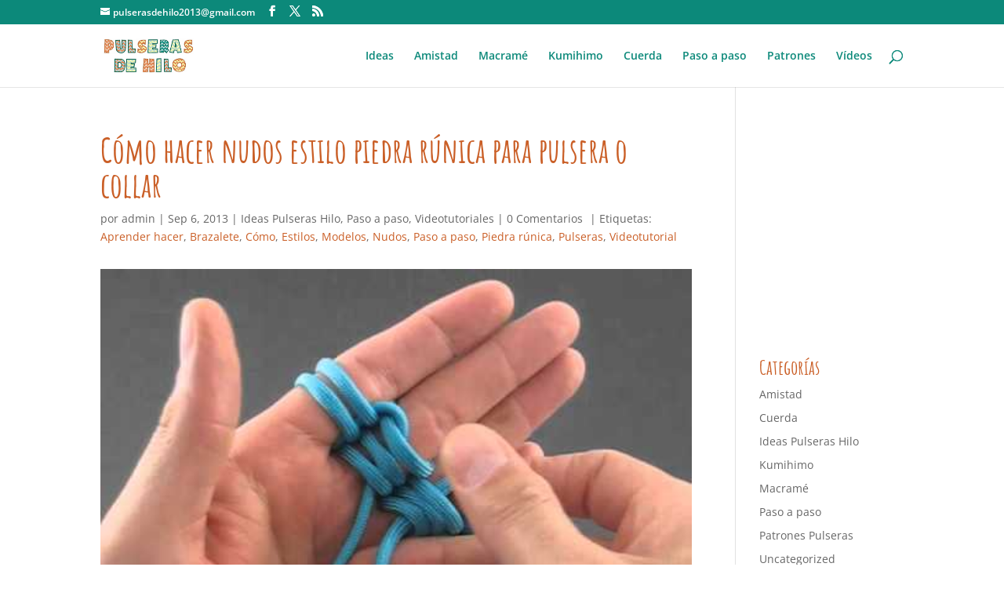

--- FILE ---
content_type: text/css
request_url: https://pulserasdehilo.net/wp-content/themes/Divi-hijo/style.css?ver=4.27.3
body_size: -229
content:
/*
 Theme Name:     Divi - Tema hijo
 Theme URI:      
 Description:    Tema hijo para el tema Divi de elegant themes 
 Author:         
 Author URI:     
 Template:       Divi
 Version:        1.0.0
*/
@import url("../Divi/style.css");/* =Theme customization starts here
 

